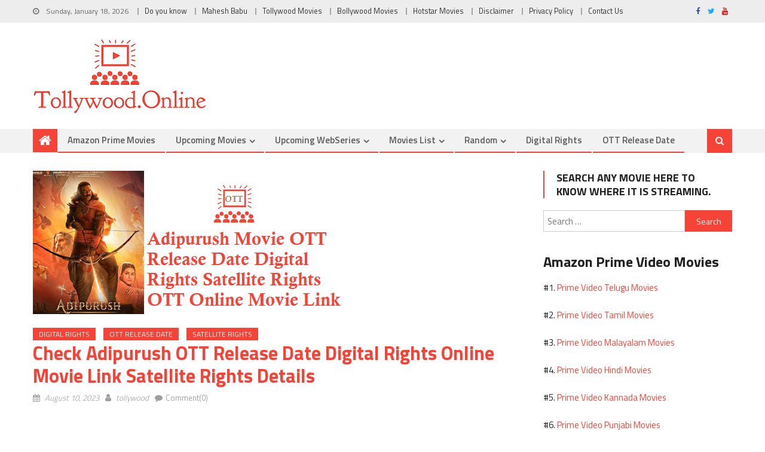

--- FILE ---
content_type: text/html; charset=UTF-8
request_url: https://www.tollywood.online/adipurush-ott-release-date-digital-rights-online-movie-link-details/
body_size: 13037
content:
<!DOCTYPE html>
<html lang="en-US">
<head><style>img.lazy{min-height:1px}</style><link href="https://www.tollywood.online/wp-content/plugins/w3-total-cache/pub/js/lazyload.min.js" as="script">
<meta charset="UTF-8">
<meta name="viewport" content="width=device-width, initial-scale=1">
<meta name="google-site-verification" content="KSxozi_M-nGWaeVyogORIPxqXu6b6SiIUbimlOV6mMs" />
<meta name="msvalidate.01" content="B5189A17ABD3EED167436821B337FC9B" />
<meta name="theme-color" content="#f54337"> 
<link rel="profile" href="https://gmpg.org/xfn/11">
<link rel="pingback" href="https://www.tollywood.online/xmlrpc.php">

<title>Adipurush OTT Release Date Digital Rights Online Movie Link</title>

<!-- The SEO Framework by Sybre Waaijer -->
<meta name="description" content="Prabhas Adipurush Movie OTT Release Date 11th August 2023 Digital Rights by Amazon Prime Video Streaming Date Online Movie Link to watch on OTT Platform." />
<meta property="og:image" content="https://www.tollywood.online/wp-content/uploads/2023/06/adipurush-movie-ott-release-date-digital-rights-satellite-rights-ott-online-movie-link-details.png" />
<meta property="og:image:width" content="518" />
<meta property="og:image:height" content="240" />
<meta property="og:image:alt" content="Adipurush Movie OTT Release Date Digital Rights Satellite Rights OTT Online Movie Link Details" />
<meta property="og:image" content="https://www.tollywood.online/wp-content/uploads/2019/08/watch-on-prime.png" />
<meta property="og:image" content="https://www.tollywood.online/wp-content/uploads/2020/09/watch-on-prime-usa.png" />
<meta property="og:locale" content="en_US" />
<meta property="og:type" content="article" />
<meta property="og:title" content="Adipurush OTT Release Date Digital Rights Online Movie Link" />
<meta property="og:description" content="Prabhas Adipurush Movie OTT Release Date 11th August 2023 Digital Rights by Amazon Prime Video Streaming Date Online Movie Link to watch on OTT Platform." />
<meta property="og:url" content="https://www.tollywood.online/adipurush-ott-release-date-digital-rights-online-movie-link-details/" />
<meta property="og:site_name" content="Tollywood Online" />
<meta property="og:updated_time" content="2023-08-11T06:06+00:00" />
<meta property="article:publisher" content="https://www.facebook.com/TollywoodIsOnline" />
<meta property="article:published_time" content="2023-08-10T11:05+00:00" />
<meta property="article:modified_time" content="2023-08-11T06:06+00:00" />
<meta name="twitter:card" content="summary_large_image" />
<meta name="twitter:title" content="Adipurush OTT Release Date Digital Rights Online Movie Link" />
<meta name="twitter:description" content="Prabhas Adipurush Movie OTT Release Date 11th August 2023 Digital Rights by Amazon Prime Video Streaming Date Online Movie Link to watch on OTT Platform." />
<meta name="twitter:image" content="https://www.tollywood.online/wp-content/uploads/2023/06/adipurush-movie-ott-release-date-digital-rights-satellite-rights-ott-online-movie-link-details.png" />
<meta name="twitter:image:alt" content="Adipurush Movie OTT Release Date Digital Rights Satellite Rights OTT Online Movie Link Details" />
<link rel="canonical" href="https://www.tollywood.online/adipurush-ott-release-date-digital-rights-online-movie-link-details/" />
<script type="application/ld+json">{"@context":"https://schema.org","@type":"BreadcrumbList","itemListElement":[{"@type":"ListItem","position":1,"item":{"@id":"https://www.tollywood.online/","name":"Tollywood Updates | Digital Rights | OTT Movies Updates"}},{"@type":"ListItem","position":2,"item":{"@id":"https://www.tollywood.online/category/ott-release-date/","name":"OTT Release Date"}},{"@type":"ListItem","position":3,"item":{"@id":"https://www.tollywood.online/adipurush-ott-release-date-digital-rights-online-movie-link-details/","name":"Adipurush OTT Release Date Digital Rights Online Movie Link"}}]}</script>
<meta name="google-site-verification" content="KSxozi_M-nGWaeVyogORIPxqXu6b6SiIUbimlOV6mMs" />
<!-- / The SEO Framework by Sybre Waaijer | 10.49ms meta | 0.51ms boot -->

<link rel='dns-prefetch' href='//www.googletagmanager.com' />
<link rel='dns-prefetch' href='//fonts.googleapis.com' />
<link rel='dns-prefetch' href='//pagead2.googlesyndication.com' />
<link rel="alternate" type="application/rss+xml" title="Tollywood Online &raquo; Feed" href="https://www.tollywood.online/feed/" />
<link rel="alternate" type="application/rss+xml" title="Tollywood Online &raquo; Comments Feed" href="https://www.tollywood.online/comments/feed/" />
<link rel="alternate" type="application/rss+xml" title="Tollywood Online &raquo; Check Adipurush OTT Release Date Digital Rights Online Movie Link Satellite Rights Details Comments Feed" href="https://www.tollywood.online/adipurush-ott-release-date-digital-rights-online-movie-link-details/feed/" />
<link rel="stylesheet" href="https://www.tollywood.online/wp-content/cache/minify/b6e0d.css" media="all" />


<link rel='stylesheet' id='editorial-google-font-css'  href='https://fonts.googleapis.com/css?family=Titillium+Web%3A400%2C600%2C700%2C300&#038;subset=latin%2Clatin-ext' type='text/css' media='all' />
<link rel="stylesheet" href="https://www.tollywood.online/wp-content/cache/minify/fc6db.css" media="all" />

<style id='editorial-style-inline-css' type='text/css'>
.category-button.mt-cat-6206 a{background:#f54337}
.category-button.mt-cat-6206 a:hover{background:#c31105}
.block-header.mt-cat-6206{border-left:2px solid #f54337}
.rtl .block-header.mt-cat-6206{border-left:none;border-right:2px solid #f54337}
.archive .page-header.mt-cat-6206{border-left:4px solid #f54337}
.rtl.archive .page-header.mt-cat-6206{border-left:none;border-right:4px solid #f54337}
#site-navigation ul li.mt-cat-6206{border-bottom-color:#f54337}
.category-button.mt-cat-11070 a{background:#f54337}
.category-button.mt-cat-11070 a:hover{background:#c31105}
.block-header.mt-cat-11070{border-left:2px solid #f54337}
.rtl .block-header.mt-cat-11070{border-left:none;border-right:2px solid #f54337}
.archive .page-header.mt-cat-11070{border-left:4px solid #f54337}
.rtl.archive .page-header.mt-cat-11070{border-left:none;border-right:4px solid #f54337}
#site-navigation ul li.mt-cat-11070{border-bottom-color:#f54337}
.category-button.mt-cat-186 a{background:#f54337}
.category-button.mt-cat-186 a:hover{background:#c31105}
.block-header.mt-cat-186{border-left:2px solid #f54337}
.rtl .block-header.mt-cat-186{border-left:none;border-right:2px solid #f54337}
.archive .page-header.mt-cat-186{border-left:4px solid #f54337}
.rtl.archive .page-header.mt-cat-186{border-left:none;border-right:4px solid #f54337}
#site-navigation ul li.mt-cat-186{border-bottom-color:#f54337}
.category-button.mt-cat-767 a{background:#f54337}
.category-button.mt-cat-767 a:hover{background:#c31105}
.block-header.mt-cat-767{border-left:2px solid #f54337}
.rtl .block-header.mt-cat-767{border-left:none;border-right:2px solid #f54337}
.archive .page-header.mt-cat-767{border-left:4px solid #f54337}
.rtl.archive .page-header.mt-cat-767{border-left:none;border-right:4px solid #f54337}
#site-navigation ul li.mt-cat-767{border-bottom-color:#f54337}
.category-button.mt-cat-4762 a{background:#f54337}
.category-button.mt-cat-4762 a:hover{background:#c31105}
.block-header.mt-cat-4762{border-left:2px solid #f54337}
.rtl .block-header.mt-cat-4762{border-left:none;border-right:2px solid #f54337}
.archive .page-header.mt-cat-4762{border-left:4px solid #f54337}
.rtl.archive .page-header.mt-cat-4762{border-left:none;border-right:4px solid #f54337}
#site-navigation ul li.mt-cat-4762{border-bottom-color:#f54337}
.category-button.mt-cat-4708 a{background:#f54337}
.category-button.mt-cat-4708 a:hover{background:#c31105}
.block-header.mt-cat-4708{border-left:2px solid #f54337}
.rtl .block-header.mt-cat-4708{border-left:none;border-right:2px solid #f54337}
.archive .page-header.mt-cat-4708{border-left:4px solid #f54337}
.rtl.archive .page-header.mt-cat-4708{border-left:none;border-right:4px solid #f54337}
#site-navigation ul li.mt-cat-4708{border-bottom-color:#f54337}
.category-button.mt-cat-67 a{background:#f54337}
.category-button.mt-cat-67 a:hover{background:#c31105}
.block-header.mt-cat-67{border-left:2px solid #f54337}
.rtl .block-header.mt-cat-67{border-left:none;border-right:2px solid #f54337}
.archive .page-header.mt-cat-67{border-left:4px solid #f54337}
.rtl.archive .page-header.mt-cat-67{border-left:none;border-right:4px solid #f54337}
#site-navigation ul li.mt-cat-67{border-bottom-color:#f54337}
.category-button.mt-cat-2738 a{background:#f54337}
.category-button.mt-cat-2738 a:hover{background:#c31105}
.block-header.mt-cat-2738{border-left:2px solid #f54337}
.rtl .block-header.mt-cat-2738{border-left:none;border-right:2px solid #f54337}
.archive .page-header.mt-cat-2738{border-left:4px solid #f54337}
.rtl.archive .page-header.mt-cat-2738{border-left:none;border-right:4px solid #f54337}
#site-navigation ul li.mt-cat-2738{border-bottom-color:#f54337}
.category-button.mt-cat-940 a{background:#f54337}
.category-button.mt-cat-940 a:hover{background:#c31105}
.block-header.mt-cat-940{border-left:2px solid #f54337}
.rtl .block-header.mt-cat-940{border-left:none;border-right:2px solid #f54337}
.archive .page-header.mt-cat-940{border-left:4px solid #f54337}
.rtl.archive .page-header.mt-cat-940{border-left:none;border-right:4px solid #f54337}
#site-navigation ul li.mt-cat-940{border-bottom-color:#f54337}
.category-button.mt-cat-5234 a{background:#f54337}
.category-button.mt-cat-5234 a:hover{background:#c31105}
.block-header.mt-cat-5234{border-left:2px solid #f54337}
.rtl .block-header.mt-cat-5234{border-left:none;border-right:2px solid #f54337}
.archive .page-header.mt-cat-5234{border-left:4px solid #f54337}
.rtl.archive .page-header.mt-cat-5234{border-left:none;border-right:4px solid #f54337}
#site-navigation ul li.mt-cat-5234{border-bottom-color:#f54337}
.category-button.mt-cat-5544 a{background:#f54337}
.category-button.mt-cat-5544 a:hover{background:#c31105}
.block-header.mt-cat-5544{border-left:2px solid #f54337}
.rtl .block-header.mt-cat-5544{border-left:none;border-right:2px solid #f54337}
.archive .page-header.mt-cat-5544{border-left:4px solid #f54337}
.rtl.archive .page-header.mt-cat-5544{border-left:none;border-right:4px solid #f54337}
#site-navigation ul li.mt-cat-5544{border-bottom-color:#f54337}
.category-button.mt-cat-90 a{background:#f54337}
.category-button.mt-cat-90 a:hover{background:#c31105}
.block-header.mt-cat-90{border-left:2px solid #f54337}
.rtl .block-header.mt-cat-90{border-left:none;border-right:2px solid #f54337}
.archive .page-header.mt-cat-90{border-left:4px solid #f54337}
.rtl.archive .page-header.mt-cat-90{border-left:none;border-right:4px solid #f54337}
#site-navigation ul li.mt-cat-90{border-bottom-color:#f54337}
.category-button.mt-cat-3272 a{background:#f54337}
.category-button.mt-cat-3272 a:hover{background:#c31105}
.block-header.mt-cat-3272{border-left:2px solid #f54337}
.rtl .block-header.mt-cat-3272{border-left:none;border-right:2px solid #f54337}
.archive .page-header.mt-cat-3272{border-left:4px solid #f54337}
.rtl.archive .page-header.mt-cat-3272{border-left:none;border-right:4px solid #f54337}
#site-navigation ul li.mt-cat-3272{border-bottom-color:#f54337}
.category-button.mt-cat-1214 a{background:#f54337}
.category-button.mt-cat-1214 a:hover{background:#c31105}
.block-header.mt-cat-1214{border-left:2px solid #f54337}
.rtl .block-header.mt-cat-1214{border-left:none;border-right:2px solid #f54337}
.archive .page-header.mt-cat-1214{border-left:4px solid #f54337}
.rtl.archive .page-header.mt-cat-1214{border-left:none;border-right:4px solid #f54337}
#site-navigation ul li.mt-cat-1214{border-bottom-color:#f54337}
.category-button.mt-cat-48 a{background:#f54337}
.category-button.mt-cat-48 a:hover{background:#c31105}
.block-header.mt-cat-48{border-left:2px solid #f54337}
.rtl .block-header.mt-cat-48{border-left:none;border-right:2px solid #f54337}
.archive .page-header.mt-cat-48{border-left:4px solid #f54337}
.rtl.archive .page-header.mt-cat-48{border-left:none;border-right:4px solid #f54337}
#site-navigation ul li.mt-cat-48{border-bottom-color:#f54337}
.category-button.mt-cat-1102 a{background:#f54337}
.category-button.mt-cat-1102 a:hover{background:#c31105}
.block-header.mt-cat-1102{border-left:2px solid #f54337}
.rtl .block-header.mt-cat-1102{border-left:none;border-right:2px solid #f54337}
.archive .page-header.mt-cat-1102{border-left:4px solid #f54337}
.rtl.archive .page-header.mt-cat-1102{border-left:none;border-right:4px solid #f54337}
#site-navigation ul li.mt-cat-1102{border-bottom-color:#f54337}
.category-button.mt-cat-11821 a{background:#f54337}
.category-button.mt-cat-11821 a:hover{background:#c31105}
.block-header.mt-cat-11821{border-left:2px solid #f54337}
.rtl .block-header.mt-cat-11821{border-left:none;border-right:2px solid #f54337}
.archive .page-header.mt-cat-11821{border-left:4px solid #f54337}
.rtl.archive .page-header.mt-cat-11821{border-left:none;border-right:4px solid #f54337}
#site-navigation ul li.mt-cat-11821{border-bottom-color:#f54337}
.category-button.mt-cat-6576 a{background:#f54337}
.category-button.mt-cat-6576 a:hover{background:#c31105}
.block-header.mt-cat-6576{border-left:2px solid #f54337}
.rtl .block-header.mt-cat-6576{border-left:none;border-right:2px solid #f54337}
.archive .page-header.mt-cat-6576{border-left:4px solid #f54337}
.rtl.archive .page-header.mt-cat-6576{border-left:none;border-right:4px solid #f54337}
#site-navigation ul li.mt-cat-6576{border-bottom-color:#f54337}
.category-button.mt-cat-1103 a{background:#f54337}
.category-button.mt-cat-1103 a:hover{background:#c31105}
.block-header.mt-cat-1103{border-left:2px solid #f54337}
.rtl .block-header.mt-cat-1103{border-left:none;border-right:2px solid #f54337}
.archive .page-header.mt-cat-1103{border-left:4px solid #f54337}
.rtl.archive .page-header.mt-cat-1103{border-left:none;border-right:4px solid #f54337}
#site-navigation ul li.mt-cat-1103{border-bottom-color:#f54337}
.category-button.mt-cat-216 a{background:#f54337}
.category-button.mt-cat-216 a:hover{background:#c31105}
.block-header.mt-cat-216{border-left:2px solid #f54337}
.rtl .block-header.mt-cat-216{border-left:none;border-right:2px solid #f54337}
.archive .page-header.mt-cat-216{border-left:4px solid #f54337}
.rtl.archive .page-header.mt-cat-216{border-left:none;border-right:4px solid #f54337}
#site-navigation ul li.mt-cat-216{border-bottom-color:#f54337}
.category-button.mt-cat-874 a{background:#f54337}
.category-button.mt-cat-874 a:hover{background:#c31105}
.block-header.mt-cat-874{border-left:2px solid #f54337}
.rtl .block-header.mt-cat-874{border-left:none;border-right:2px solid #f54337}
.archive .page-header.mt-cat-874{border-left:4px solid #f54337}
.rtl.archive .page-header.mt-cat-874{border-left:none;border-right:4px solid #f54337}
#site-navigation ul li.mt-cat-874{border-bottom-color:#f54337}
.category-button.mt-cat-543 a{background:#f54337}
.category-button.mt-cat-543 a:hover{background:#c31105}
.block-header.mt-cat-543{border-left:2px solid #f54337}
.rtl .block-header.mt-cat-543{border-left:none;border-right:2px solid #f54337}
.archive .page-header.mt-cat-543{border-left:4px solid #f54337}
.rtl.archive .page-header.mt-cat-543{border-left:none;border-right:4px solid #f54337}
#site-navigation ul li.mt-cat-543{border-bottom-color:#f54337}
.category-button.mt-cat-332 a{background:#f54337}
.category-button.mt-cat-332 a:hover{background:#c31105}
.block-header.mt-cat-332{border-left:2px solid #f54337}
.rtl .block-header.mt-cat-332{border-left:none;border-right:2px solid #f54337}
.archive .page-header.mt-cat-332{border-left:4px solid #f54337}
.rtl.archive .page-header.mt-cat-332{border-left:none;border-right:4px solid #f54337}
#site-navigation ul li.mt-cat-332{border-bottom-color:#f54337}
.category-button.mt-cat-202 a{background:#f54337}
.category-button.mt-cat-202 a:hover{background:#c31105}
.block-header.mt-cat-202{border-left:2px solid #f54337}
.rtl .block-header.mt-cat-202{border-left:none;border-right:2px solid #f54337}
.archive .page-header.mt-cat-202{border-left:4px solid #f54337}
.rtl.archive .page-header.mt-cat-202{border-left:none;border-right:4px solid #f54337}
#site-navigation ul li.mt-cat-202{border-bottom-color:#f54337}
.category-button.mt-cat-26 a{background:#f54337}
.category-button.mt-cat-26 a:hover{background:#c31105}
.block-header.mt-cat-26{border-left:2px solid #f54337}
.rtl .block-header.mt-cat-26{border-left:none;border-right:2px solid #f54337}
.archive .page-header.mt-cat-26{border-left:4px solid #f54337}
.rtl.archive .page-header.mt-cat-26{border-left:none;border-right:4px solid #f54337}
#site-navigation ul li.mt-cat-26{border-bottom-color:#f54337}
.category-button.mt-cat-918 a{background:#f54337}
.category-button.mt-cat-918 a:hover{background:#c31105}
.block-header.mt-cat-918{border-left:2px solid #f54337}
.rtl .block-header.mt-cat-918{border-left:none;border-right:2px solid #f54337}
.archive .page-header.mt-cat-918{border-left:4px solid #f54337}
.rtl.archive .page-header.mt-cat-918{border-left:none;border-right:4px solid #f54337}
#site-navigation ul li.mt-cat-918{border-bottom-color:#f54337}
.category-button.mt-cat-919 a{background:#f54337}
.category-button.mt-cat-919 a:hover{background:#c31105}
.block-header.mt-cat-919{border-left:2px solid #f54337}
.rtl .block-header.mt-cat-919{border-left:none;border-right:2px solid #f54337}
.archive .page-header.mt-cat-919{border-left:4px solid #f54337}
.rtl.archive .page-header.mt-cat-919{border-left:none;border-right:4px solid #f54337}
#site-navigation ul li.mt-cat-919{border-bottom-color:#f54337}
.category-button.mt-cat-375 a{background:#f54337}
.category-button.mt-cat-375 a:hover{background:#c31105}
.block-header.mt-cat-375{border-left:2px solid #f54337}
.rtl .block-header.mt-cat-375{border-left:none;border-right:2px solid #f54337}
.archive .page-header.mt-cat-375{border-left:4px solid #f54337}
.rtl.archive .page-header.mt-cat-375{border-left:none;border-right:4px solid #f54337}
#site-navigation ul li.mt-cat-375{border-bottom-color:#f54337}
.category-button.mt-cat-25 a{background:#f54337}
.category-button.mt-cat-25 a:hover{background:#c31105}
.block-header.mt-cat-25{border-left:2px solid #f54337}
.rtl .block-header.mt-cat-25{border-left:none;border-right:2px solid #f54337}
.archive .page-header.mt-cat-25{border-left:4px solid #f54337}
.rtl.archive .page-header.mt-cat-25{border-left:none;border-right:4px solid #f54337}
#site-navigation ul li.mt-cat-25{border-bottom-color:#f54337}
.category-button.mt-cat-5924 a{background:#f54337}
.category-button.mt-cat-5924 a:hover{background:#c31105}
.block-header.mt-cat-5924{border-left:2px solid #f54337}
.rtl .block-header.mt-cat-5924{border-left:none;border-right:2px solid #f54337}
.archive .page-header.mt-cat-5924{border-left:4px solid #f54337}
.rtl.archive .page-header.mt-cat-5924{border-left:none;border-right:4px solid #f54337}
#site-navigation ul li.mt-cat-5924{border-bottom-color:#f54337}
.category-button.mt-cat-718 a{background:#f54337}
.category-button.mt-cat-718 a:hover{background:#c31105}
.block-header.mt-cat-718{border-left:2px solid #f54337}
.rtl .block-header.mt-cat-718{border-left:none;border-right:2px solid #f54337}
.archive .page-header.mt-cat-718{border-left:4px solid #f54337}
.rtl.archive .page-header.mt-cat-718{border-left:none;border-right:4px solid #f54337}
#site-navigation ul li.mt-cat-718{border-bottom-color:#f54337}
.category-button.mt-cat-3131 a{background:#f54337}
.category-button.mt-cat-3131 a:hover{background:#c31105}
.block-header.mt-cat-3131{border-left:2px solid #f54337}
.rtl .block-header.mt-cat-3131{border-left:none;border-right:2px solid #f54337}
.archive .page-header.mt-cat-3131{border-left:4px solid #f54337}
.rtl.archive .page-header.mt-cat-3131{border-left:none;border-right:4px solid #f54337}
#site-navigation ul li.mt-cat-3131{border-bottom-color:#f54337}
.category-button.mt-cat-251 a{background:#f54337}
.category-button.mt-cat-251 a:hover{background:#c31105}
.block-header.mt-cat-251{border-left:2px solid #f54337}
.rtl .block-header.mt-cat-251{border-left:none;border-right:2px solid #f54337}
.archive .page-header.mt-cat-251{border-left:4px solid #f54337}
.rtl.archive .page-header.mt-cat-251{border-left:none;border-right:4px solid #f54337}
#site-navigation ul li.mt-cat-251{border-bottom-color:#f54337}
.category-button.mt-cat-5350 a{background:#f54337}
.category-button.mt-cat-5350 a:hover{background:#c31105}
.block-header.mt-cat-5350{border-left:2px solid #f54337}
.rtl .block-header.mt-cat-5350{border-left:none;border-right:2px solid #f54337}
.archive .page-header.mt-cat-5350{border-left:4px solid #f54337}
.rtl.archive .page-header.mt-cat-5350{border-left:none;border-right:4px solid #f54337}
#site-navigation ul li.mt-cat-5350{border-bottom-color:#f54337}
.category-button.mt-cat-1014 a{background:#f54337}
.category-button.mt-cat-1014 a:hover{background:#c31105}
.block-header.mt-cat-1014{border-left:2px solid #f54337}
.rtl .block-header.mt-cat-1014{border-left:none;border-right:2px solid #f54337}
.archive .page-header.mt-cat-1014{border-left:4px solid #f54337}
.rtl.archive .page-header.mt-cat-1014{border-left:none;border-right:4px solid #f54337}
#site-navigation ul li.mt-cat-1014{border-bottom-color:#f54337}
.category-button.mt-cat-1239 a{background:#f54337}
.category-button.mt-cat-1239 a:hover{background:#c31105}
.block-header.mt-cat-1239{border-left:2px solid #f54337}
.rtl .block-header.mt-cat-1239{border-left:none;border-right:2px solid #f54337}
.archive .page-header.mt-cat-1239{border-left:4px solid #f54337}
.rtl.archive .page-header.mt-cat-1239{border-left:none;border-right:4px solid #f54337}
#site-navigation ul li.mt-cat-1239{border-bottom-color:#f54337}
.category-button.mt-cat-920 a{background:#f54337}
.category-button.mt-cat-920 a:hover{background:#c31105}
.block-header.mt-cat-920{border-left:2px solid #f54337}
.rtl .block-header.mt-cat-920{border-left:none;border-right:2px solid #f54337}
.archive .page-header.mt-cat-920{border-left:4px solid #f54337}
.rtl.archive .page-header.mt-cat-920{border-left:none;border-right:4px solid #f54337}
#site-navigation ul li.mt-cat-920{border-bottom-color:#f54337}
.category-button.mt-cat-850 a{background:#f54337}
.category-button.mt-cat-850 a:hover{background:#c31105}
.block-header.mt-cat-850{border-left:2px solid #f54337}
.rtl .block-header.mt-cat-850{border-left:none;border-right:2px solid #f54337}
.archive .page-header.mt-cat-850{border-left:4px solid #f54337}
.rtl.archive .page-header.mt-cat-850{border-left:none;border-right:4px solid #f54337}
#site-navigation ul li.mt-cat-850{border-bottom-color:#f54337}
.category-button.mt-cat-4840 a{background:#f54337}
.category-button.mt-cat-4840 a:hover{background:#c31105}
.block-header.mt-cat-4840{border-left:2px solid #f54337}
.rtl .block-header.mt-cat-4840{border-left:none;border-right:2px solid #f54337}
.archive .page-header.mt-cat-4840{border-left:4px solid #f54337}
.rtl.archive .page-header.mt-cat-4840{border-left:none;border-right:4px solid #f54337}
#site-navigation ul li.mt-cat-4840{border-bottom-color:#f54337}
.category-button.mt-cat-11071 a{background:#f54337}
.category-button.mt-cat-11071 a:hover{background:#c31105}
.block-header.mt-cat-11071{border-left:2px solid #f54337}
.rtl .block-header.mt-cat-11071{border-left:none;border-right:2px solid #f54337}
.archive .page-header.mt-cat-11071{border-left:4px solid #f54337}
.rtl.archive .page-header.mt-cat-11071{border-left:none;border-right:4px solid #f54337}
#site-navigation ul li.mt-cat-11071{border-bottom-color:#f54337}
.category-button.mt-cat-11146 a{background:#f54337}
.category-button.mt-cat-11146 a:hover{background:#c31105}
.block-header.mt-cat-11146{border-left:2px solid #f54337}
.rtl .block-header.mt-cat-11146{border-left:none;border-right:2px solid #f54337}
.archive .page-header.mt-cat-11146{border-left:4px solid #f54337}
.rtl.archive .page-header.mt-cat-11146{border-left:none;border-right:4px solid #f54337}
#site-navigation ul li.mt-cat-11146{border-bottom-color:#f54337}
.category-button.mt-cat-542 a{background:#f54337}
.category-button.mt-cat-542 a:hover{background:#c31105}
.block-header.mt-cat-542{border-left:2px solid #f54337}
.rtl .block-header.mt-cat-542{border-left:none;border-right:2px solid #f54337}
.archive .page-header.mt-cat-542{border-left:4px solid #f54337}
.rtl.archive .page-header.mt-cat-542{border-left:none;border-right:4px solid #f54337}
#site-navigation ul li.mt-cat-542{border-bottom-color:#f54337}
.category-button.mt-cat-1213 a{background:#f54337}
.category-button.mt-cat-1213 a:hover{background:#c31105}
.block-header.mt-cat-1213{border-left:2px solid #f54337}
.rtl .block-header.mt-cat-1213{border-left:none;border-right:2px solid #f54337}
.archive .page-header.mt-cat-1213{border-left:4px solid #f54337}
.rtl.archive .page-header.mt-cat-1213{border-left:none;border-right:4px solid #f54337}
#site-navigation ul li.mt-cat-1213{border-bottom-color:#f54337}
.category-button.mt-cat-1726 a{background:#f54337}
.category-button.mt-cat-1726 a:hover{background:#c31105}
.block-header.mt-cat-1726{border-left:2px solid #f54337}
.rtl .block-header.mt-cat-1726{border-left:none;border-right:2px solid #f54337}
.archive .page-header.mt-cat-1726{border-left:4px solid #f54337}
.rtl.archive .page-header.mt-cat-1726{border-left:none;border-right:4px solid #f54337}
#site-navigation ul li.mt-cat-1726{border-bottom-color:#f54337}
.category-button.mt-cat-719 a{background:#f54337}
.category-button.mt-cat-719 a:hover{background:#c31105}
.block-header.mt-cat-719{border-left:2px solid #f54337}
.rtl .block-header.mt-cat-719{border-left:none;border-right:2px solid #f54337}
.archive .page-header.mt-cat-719{border-left:4px solid #f54337}
.rtl.archive .page-header.mt-cat-719{border-left:none;border-right:4px solid #f54337}
#site-navigation ul li.mt-cat-719{border-bottom-color:#f54337}
.category-button.mt-cat-467 a{background:#f54337}
.category-button.mt-cat-467 a:hover{background:#c31105}
.block-header.mt-cat-467{border-left:2px solid #f54337}
.rtl .block-header.mt-cat-467{border-left:none;border-right:2px solid #f54337}
.archive .page-header.mt-cat-467{border-left:4px solid #f54337}
.rtl.archive .page-header.mt-cat-467{border-left:none;border-right:4px solid #f54337}
#site-navigation ul li.mt-cat-467{border-bottom-color:#f54337}
.category-button.mt-cat-3271 a{background:#f54337}
.category-button.mt-cat-3271 a:hover{background:#c31105}
.block-header.mt-cat-3271{border-left:2px solid #f54337}
.rtl .block-header.mt-cat-3271{border-left:none;border-right:2px solid #f54337}
.archive .page-header.mt-cat-3271{border-left:4px solid #f54337}
.rtl.archive .page-header.mt-cat-3271{border-left:none;border-right:4px solid #f54337}
#site-navigation ul li.mt-cat-3271{border-bottom-color:#f54337}
.category-button.mt-cat-544 a{background:#f54337}
.category-button.mt-cat-544 a:hover{background:#c31105}
.block-header.mt-cat-544{border-left:2px solid #f54337}
.rtl .block-header.mt-cat-544{border-left:none;border-right:2px solid #f54337}
.archive .page-header.mt-cat-544{border-left:4px solid #f54337}
.rtl.archive .page-header.mt-cat-544{border-left:none;border-right:4px solid #f54337}
#site-navigation ul li.mt-cat-544{border-bottom-color:#f54337}
.category-button.mt-cat-47 a{background:#f54337}
.category-button.mt-cat-47 a:hover{background:#c31105}
.block-header.mt-cat-47{border-left:2px solid #f54337}
.rtl .block-header.mt-cat-47{border-left:none;border-right:2px solid #f54337}
.archive .page-header.mt-cat-47{border-left:4px solid #f54337}
.rtl.archive .page-header.mt-cat-47{border-left:none;border-right:4px solid #f54337}
#site-navigation ul li.mt-cat-47{border-bottom-color:#f54337}
.category-button.mt-cat-1 a{background:#f54337}
.category-button.mt-cat-1 a:hover{background:#c31105}
.block-header.mt-cat-1{border-left:2px solid #f54337}
.rtl .block-header.mt-cat-1{border-left:none;border-right:2px solid #f54337}
.archive .page-header.mt-cat-1{border-left:4px solid #f54337}
.rtl.archive .page-header.mt-cat-1{border-left:none;border-right:4px solid #f54337}
#site-navigation ul li.mt-cat-1{border-bottom-color:#f54337}
.category-button.mt-cat-4 a{background:#f54337}
.category-button.mt-cat-4 a:hover{background:#c31105}
.block-header.mt-cat-4{border-left:2px solid #f54337}
.rtl .block-header.mt-cat-4{border-left:none;border-right:2px solid #f54337}
.archive .page-header.mt-cat-4{border-left:4px solid #f54337}
.rtl.archive .page-header.mt-cat-4{border-left:none;border-right:4px solid #f54337}
#site-navigation ul li.mt-cat-4{border-bottom-color:#f54337}
.category-button.mt-cat-3132 a{background:#f54337}
.category-button.mt-cat-3132 a:hover{background:#c31105}
.block-header.mt-cat-3132{border-left:2px solid #f54337}
.rtl .block-header.mt-cat-3132{border-left:none;border-right:2px solid #f54337}
.archive .page-header.mt-cat-3132{border-left:4px solid #f54337}
.rtl.archive .page-header.mt-cat-3132{border-left:none;border-right:4px solid #f54337}
#site-navigation ul li.mt-cat-3132{border-bottom-color:#f54337}
.category-button.mt-cat-1156 a{background:#f54337}
.category-button.mt-cat-1156 a:hover{background:#c31105}
.block-header.mt-cat-1156{border-left:2px solid #f54337}
.rtl .block-header.mt-cat-1156{border-left:none;border-right:2px solid #f54337}
.archive .page-header.mt-cat-1156{border-left:4px solid #f54337}
.rtl.archive .page-header.mt-cat-1156{border-left:none;border-right:4px solid #f54337}
#site-navigation ul li.mt-cat-1156{border-bottom-color:#f54337}
.category-button.mt-cat-2737 a{background:#f54337}
.category-button.mt-cat-2737 a:hover{background:#c31105}
.block-header.mt-cat-2737{border-left:2px solid #f54337}
.rtl .block-header.mt-cat-2737{border-left:none;border-right:2px solid #f54337}
.archive .page-header.mt-cat-2737{border-left:4px solid #f54337}
.rtl.archive .page-header.mt-cat-2737{border-left:none;border-right:4px solid #f54337}
#site-navigation ul li.mt-cat-2737{border-bottom-color:#f54337}
.category-button.mt-cat-796 a{background:#f54337}
.category-button.mt-cat-796 a:hover{background:#c31105}
.block-header.mt-cat-796{border-left:2px solid #f54337}
.rtl .block-header.mt-cat-796{border-left:none;border-right:2px solid #f54337}
.archive .page-header.mt-cat-796{border-left:4px solid #f54337}
.rtl.archive .page-header.mt-cat-796{border-left:none;border-right:4px solid #f54337}
#site-navigation ul li.mt-cat-796{border-bottom-color:#f54337}
.navigation .nav-links a,.bttn,button,input[type='button'],input[type='reset'],input[type='submit'],.navigation .nav-links a:hover,.bttn:hover,button,input[type='button']:hover,input[type='reset']:hover,input[type='submit']:hover,.edit-link .post-edit-link ,.reply .comment-reply-link,.home-icon,.search-main,.header-search-wrapper .search-form-main .search-submit,.mt-slider-section .bx-controls a:hover,.widget_search .search-submit,.error404 .page-title,.archive.archive-classic .entry-title a:after,#mt-scrollup,.widget_tag_cloud .tagcloud a:hover,.sub-toggle,#site-navigation ul > li:hover > .sub-toggle,#site-navigation ul > li.current-menu-item .sub-toggle,#site-navigation ul > li.current-menu-ancestor .sub-toggle{background:#f54337}
.navigation .nav-links a,.bttn,button,input[type='button'],input[type='reset'],input[type='submit'],.widget_search .search-submit,.widget_tag_cloud .tagcloud a:hover{border-color:#f54337}
.comment-list .comment-body ,.header-search-wrapper .search-form-main{border-top-color:#f54337}
#site-navigation ul li,.header-search-wrapper .search-form-main:before{border-bottom-color:#f54337}
.archive .page-header,.block-header,.widget .widget-title-wrapper,.related-articles-wrapper .widget-title-wrapper{border-left-color:#f54337}
a,a:hover,a:focus,a:active,.entry-footer a:hover,.comment-author .fn .url:hover,#cancel-comment-reply-link,#cancel-comment-reply-link:before,.logged-in-as a,.top-menu ul li a:hover,#footer-navigation ul li a:hover,#site-navigation ul li a:hover,#site-navigation ul li.current-menu-item a,.mt-slider-section .slide-title a:hover,.featured-post-wrapper .featured-title a:hover,.editorial_block_grid .post-title a:hover,.slider-meta-wrapper span:hover,.slider-meta-wrapper a:hover,.featured-meta-wrapper span:hover,.featured-meta-wrapper a:hover,.post-meta-wrapper > span:hover,.post-meta-wrapper span > a:hover ,.grid-posts-block .post-title a:hover,.list-posts-block .single-post-wrapper .post-content-wrapper .post-title a:hover,.column-posts-block .single-post-wrapper.secondary-post .post-content-wrapper .post-title a:hover,.widget a:hover,.widget a:hover::before,.widget li:hover::before,.entry-title a:hover,.entry-meta span a:hover,.post-readmore a:hover,.archive-classic .entry-title a:hover,.archive-columns .entry-title a:hover,.related-posts-wrapper .post-title a:hover,.block-header .block-title a:hover,.widget .widget-title a:hover,.related-articles-wrapper .related-title a:hover{color:#f54337}
</style>
<link rel="stylesheet" href="https://www.tollywood.online/wp-content/cache/minify/4d6df.css" media="all" />


<style id='yarpp-thumbnails-inline-css' type='text/css'>
.yarpp-thumbnails-horizontal .yarpp-thumbnail {width: 130px;height: 170px;margin: 5px;margin-left: 0px;}.yarpp-thumbnail > img, .yarpp-thumbnail-default {width: 120px;height: 120px;margin: 5px;}.yarpp-thumbnails-horizontal .yarpp-thumbnail-title {margin: 7px;margin-top: 0px;width: 120px;}.yarpp-thumbnail-default > img {min-height: 120px;min-width: 120px;}
</style>
<script  src="https://www.tollywood.online/wp-content/cache/minify/818c0.js"></script>



<!-- Google tag (gtag.js) snippet added by Site Kit -->

<!-- Google Analytics snippet added by Site Kit -->
<script type='text/javascript' src='https://www.googletagmanager.com/gtag/js?id=GT-TQD6MWD' id='google_gtagjs-js' async></script>
<script type='text/javascript' id='google_gtagjs-js-after'>
window.dataLayer = window.dataLayer || [];function gtag(){dataLayer.push(arguments);}
gtag("set","linker",{"domains":["www.tollywood.online"]});
gtag("js", new Date());
gtag("set", "developer_id.dZTNiMT", true);
gtag("config", "GT-TQD6MWD");
</script>

<!-- End Google tag (gtag.js) snippet added by Site Kit -->
<link rel="https://api.w.org/" href="https://www.tollywood.online/wp-json/" /><link rel="alternate" type="application/json" href="https://www.tollywood.online/wp-json/wp/v2/posts/9128" /><link rel="EditURI" type="application/rsd+xml" title="RSD" href="https://www.tollywood.online/xmlrpc.php?rsd" />
<link rel="wlwmanifest" type="application/wlwmanifest+xml" href="https://www.tollywood.online/wp-includes/wlwmanifest.xml" /> 
<link rel="alternate" type="application/json+oembed" href="https://www.tollywood.online/wp-json/oembed/1.0/embed?url=https%3A%2F%2Fwww.tollywood.online%2Fadipurush-ott-release-date-digital-rights-online-movie-link-details%2F" />
<link rel="alternate" type="text/xml+oembed" href="https://www.tollywood.online/wp-json/oembed/1.0/embed?url=https%3A%2F%2Fwww.tollywood.online%2Fadipurush-ott-release-date-digital-rights-online-movie-link-details%2F&#038;format=xml" />
<meta name="generator" content="Site Kit by Google 1.124.0" />
<!-- Google AdSense meta tags added by Site Kit -->
<meta name="google-adsense-platform-account" content="ca-host-pub-2644536267352236">
<meta name="google-adsense-platform-domain" content="sitekit.withgoogle.com">
<!-- End Google AdSense meta tags added by Site Kit -->
	<style type="text/css">
			.site-title,
		.site-description {
			position: absolute;
			clip: rect(1px, 1px, 1px, 1px);
		}
		</style>
	
<!-- Google AdSense snippet added by Site Kit -->
<script async="async" src="https://pagead2.googlesyndication.com/pagead/js/adsbygoogle.js?client=ca-pub-6723279805511353&amp;host=ca-host-pub-2644536267352236" crossorigin="anonymous" type="text/javascript"></script>

<!-- End Google AdSense snippet added by Site Kit -->
<link rel="icon" href="https://www.tollywood.online/wp-content/uploads/2019/08/icon.png" sizes="32x32" />
<link rel="icon" href="https://www.tollywood.online/wp-content/uploads/2019/08/icon.png" sizes="192x192" />
<link rel="apple-touch-icon" href="https://www.tollywood.online/wp-content/uploads/2019/08/icon.png" />
<meta name="msapplication-TileImage" content="https://www.tollywood.online/wp-content/uploads/2019/08/icon.png" />
		<style type="text/css" id="wp-custom-css">
			ins.adsbygoogle { background: transparent !important; }		</style>
			
<!-- Global site tag (gtag.js) - Google Analytics -->
<script async src="https://www.googletagmanager.com/gtag/js?id=UA-146148427-1"></script>
<script>
  window.dataLayer = window.dataLayer || [];
  function gtag(){dataLayer.push(arguments);}
  gtag('js', new Date());

  gtag('config', 'UA-146148427-1');
</script>
	
<script async src="https://fundingchoicesmessages.google.com/i/pub-6723279805511353?ers=1" nonce="cBTGZ6RBZIE-HX3OPeGUcw"></script><script nonce="cBTGZ6RBZIE-HX3OPeGUcw">(function() {function signalGooglefcPresent() {if (!window.frames['googlefcPresent']) {if (document.body) {const iframe = document.createElement('iframe'); iframe.style = 'width: 0; height: 0; border: none; z-index: -1000; left: -1000px; top: -1000px;'; iframe.style.display = 'none'; iframe.name = 'googlefcPresent'; document.body.appendChild(iframe);} else {setTimeout(signalGooglefcPresent, 0);}}}signalGooglefcPresent();})();</script>	
	
	<script charset="UTF-8" src="//web.webpushs.com/js/push/4830a985b0c1b01c0fcd8f66a6597c04_1.js" async></script>
	
</head>

<body data-rsssl=1 class="post-template-default single single-post postid-9128 single-format-standard wp-custom-logo fullwidth_layout right-sidebar">
<div id="page" class="site">
		<header id="masthead" class="site-header" role="banner">
		
			<div class="top-header-section">
				<div class="mt-container">
					<div class="top-left-header">
									<div class="date-section">
				Sunday, January 18, 2026			</div>
						<nav id="top-header-navigation" class="top-navigation" role="navigation">
							<div class="top-menu"><ul><li id="menu-item-189" class="menu-item menu-item-type-taxonomy menu-item-object-category menu-item-189 mt-cat-48"><a href="https://www.tollywood.online/category/do-you-know/">Do you know</a></li>
<li id="menu-item-187" class="menu-item menu-item-type-taxonomy menu-item-object-category menu-item-187 mt-cat-26"><a href="https://www.tollywood.online/category/mahesh-babu/">Mahesh Babu</a></li>
<li id="menu-item-188" class="menu-item menu-item-type-taxonomy menu-item-object-category menu-item-188 mt-cat-47"><a href="https://www.tollywood.online/category/tollywood-movies/">Tollywood Movies</a></li>
<li id="menu-item-190" class="menu-item menu-item-type-taxonomy menu-item-object-category menu-item-190 mt-cat-90"><a href="https://www.tollywood.online/category/bollywood-movies/">Bollywood Movies</a></li>
<li id="menu-item-191" class="menu-item menu-item-type-taxonomy menu-item-object-category menu-item-191 mt-cat-216"><a href="https://www.tollywood.online/category/hotstar-movies/">Hotstar Movies</a></li>
<li id="menu-item-23" class="menu-item menu-item-type-post_type menu-item-object-page menu-item-23"><a href="https://www.tollywood.online/disclaimer/">Disclaimer</a></li>
<li id="menu-item-25" class="menu-item menu-item-type-post_type menu-item-object-page menu-item-25"><a href="https://www.tollywood.online/privacy-policy/">Privacy Policy</a></li>
<li id="menu-item-24" class="menu-item menu-item-type-post_type menu-item-object-page menu-item-24"><a href="https://www.tollywood.online/contact-us/">Contact Us</a></li>
</ul></div>						</nav>
					</div>
								<div class="top-social-wrapper">
				<span class="social-link"><a href="https://www.facebook.com/TollywoodIsOnline/" target="_blank"><i class="fa fa-facebook"></i></a></span><span class="social-link"><a href="https://twitter.com/tolly_online" target="_blank"><i class="fa fa-twitter"></i></a></span><span class="social-link"><a href="https://www.youtube.com/channel/UCa8BBveKF7hN4FEa7h5EpFQ" target="_blank"><i class="fa fa-youtube"></i></a></span>			</div><!-- .top-social-wrapper -->
					</div> <!-- mt-container end -->
			</div><!-- .top-header-section -->

			<div class="logo-ads-wrapper clearfix">
				<div class="mt-container">
					<div class="site-branding">
						<a href="https://www.tollywood.online/" class="custom-logo-link" rel="home"><img width="293" height="129" src="data:image/svg+xml,%3Csvg%20xmlns='http://www.w3.org/2000/svg'%20viewBox='0%200%20293%20129'%3E%3C/svg%3E" data-src="https://www.tollywood.online/wp-content/uploads/2019/08/cropped-logo-6.png" class="custom-logo lazy" alt="Tollywood Online" /></a>											</div><!-- .site-branding -->
					<div class="header-ads-wrapper">
											</div><!-- .header-ads-wrapper -->
				</div>
			</div><!-- .logo-ads-wrapper -->

			<div id="mt-menu-wrap" class="bottom-header-wrapper clearfix">
				<div class="mt-container">
					<div class="home-icon"> <a href="https://www.tollywood.online/" rel="home"> <i class="fa fa-home"> </i> </a> </div>
					<a href="javascript:void(0)" class="menu-toggle"> <i class="fa fa-navicon"> </i> </a>
					<nav id="site-navigation" class="main-navigation" role="navigation">
						<div class="menu"><ul><li id="menu-item-94" class="menu-item menu-item-type-taxonomy menu-item-object-category menu-item-94 mt-cat-67"><a href="https://www.tollywood.online/category/amazon-prime-movies/">Amazon Prime Movies</a></li>
<li id="menu-item-55" class="menu-item menu-item-type-taxonomy menu-item-object-category menu-item-has-children menu-item-55 mt-cat-4"><a href="https://www.tollywood.online/category/upcoming-movies-list/">Upcoming Movies</a>
<ul class="sub-menu">
	<li id="menu-item-758" class="menu-item menu-item-type-taxonomy menu-item-object-category menu-item-758 mt-cat-767"><a href="https://www.tollywood.online/category/aha-movies/">Aha Movies</a></li>
	<li id="menu-item-759" class="menu-item menu-item-type-taxonomy menu-item-object-category menu-item-759 mt-cat-216"><a href="https://www.tollywood.online/category/hotstar-movies/">Hotstar Movies</a></li>
	<li id="menu-item-760" class="menu-item menu-item-type-taxonomy menu-item-object-category menu-item-760 mt-cat-874"><a href="https://www.tollywood.online/category/jiocinema-movies/">JioCinema Movies</a></li>
	<li id="menu-item-5003" class="menu-item menu-item-type-taxonomy menu-item-object-category menu-item-5003 mt-cat-5924"><a href="https://www.tollywood.online/category/mx-player/">MX Player</a></li>
	<li id="menu-item-761" class="menu-item menu-item-type-taxonomy menu-item-object-category menu-item-761 mt-cat-718"><a href="https://www.tollywood.online/category/netflix-movies/">Netflix Movies</a></li>
	<li id="menu-item-5004" class="menu-item menu-item-type-custom menu-item-object-custom menu-item-5004"><a href="https://www.tollywood.online/list-of-upcoming-movies-web-series-on-sonyliv/">SonyLiv Movies</a></li>
	<li id="menu-item-762" class="menu-item menu-item-type-taxonomy menu-item-object-category menu-item-762 mt-cat-719"><a href="https://www.tollywood.online/category/sun-nxt-movies/">Sun NXT Movies</a></li>
	<li id="menu-item-763" class="menu-item menu-item-type-taxonomy menu-item-object-category menu-item-763 mt-cat-796"><a href="https://www.tollywood.online/category/zee5-movies/">Zee5 Movies</a></li>
</ul>
</li>
<li id="menu-item-2997" class="menu-item menu-item-type-taxonomy menu-item-object-category menu-item-has-children menu-item-2997 mt-cat-3132"><a href="https://www.tollywood.online/category/upcoming-web-series-list/">Upcoming WebSeries</a>
<ul class="sub-menu">
	<li id="menu-item-2998" class="menu-item menu-item-type-taxonomy menu-item-object-category menu-item-2998 mt-cat-2738"><a href="https://www.tollywood.online/category/amazon-prime-web-series/">Amazon Prime Web Series</a></li>
	<li id="menu-item-2999" class="menu-item menu-item-type-taxonomy menu-item-object-category menu-item-2999 mt-cat-3131"><a href="https://www.tollywood.online/category/netflix-web-series/">Netflix Web Series</a></li>
</ul>
</li>
<li id="menu-item-6678" class="menu-item menu-item-type-custom menu-item-object-custom menu-item-has-children menu-item-6678"><a href="#">Movies List</a>
<ul class="sub-menu">
	<li id="menu-item-6679" class="menu-item menu-item-type-taxonomy menu-item-object-category menu-item-6679 mt-cat-6206"><a href="https://www.tollywood.online/category/actor-movies-list/">Actor Movies List</a></li>
	<li id="menu-item-6680" class="menu-item menu-item-type-taxonomy menu-item-object-category menu-item-6680 mt-cat-11070"><a href="https://www.tollywood.online/category/actress-movies-list/">Actress Movies List</a></li>
</ul>
</li>
<li id="menu-item-29" class="menu-item menu-item-type-custom menu-item-object-custom menu-item-has-children menu-item-29"><a href="https://www.tollywood.online/random-dialogues">Random</a>
<ul class="sub-menu">
	<li id="menu-item-770" class="menu-item menu-item-type-custom menu-item-object-custom menu-item-770"><a href="https://www.tollywood.online/random-movies/">Random Movies</a></li>
	<li id="menu-item-771" class="menu-item menu-item-type-custom menu-item-object-custom menu-item-771"><a href="https://www.tollywood.online/random-dialogues/">Random Dialogues</a></li>
	<li id="menu-item-772" class="menu-item menu-item-type-custom menu-item-object-custom menu-item-772"><a href="https://www.tollywood.online/random-songs/index.php">Random Songs</a></li>
</ul>
</li>
<li id="menu-item-2056" class="menu-item menu-item-type-taxonomy menu-item-object-category current-post-ancestor current-menu-parent current-post-parent menu-item-2056 mt-cat-1214"><a href="https://www.tollywood.online/category/digital-rights/">Digital Rights</a></li>
<li id="menu-item-6036" class="menu-item menu-item-type-custom menu-item-object-custom menu-item-6036"><a href="https://www.tollywood.online/category/ott-release-date/">OTT Release Date</a></li>
</ul></div>					</nav><!-- #site-navigation -->
					<div class="header-search-wrapper">
		                <span class="search-main"><i class="fa fa-search"></i></span>
		                <div class="search-form-main clearfix">
			                <form role="search" method="get" class="search-form" action="https://www.tollywood.online/">
				<label>
					<span class="screen-reader-text">Search for:</span>
					<input type="search" class="search-field" placeholder="Search &hellip;" value="" name="s" />
				</label>
				<input type="submit" class="search-submit" value="Search" />
			</form>			            </div>
					</div><!-- .header-search-wrapper -->
				</div><!-- .mt-container -->
			</div><!-- #mt-menu-wrap -->

						
	</header><!-- #masthead -->
	
	
	<div id="content" class="site-content">
		<div class="mt-container">

	<div id="primary" class="content-area">
		<main id="main" class="site-main" role="main">

		
<article id="post-9128" class="post-9128 post type-post status-publish format-standard has-post-thumbnail hentry category-digital-rights category-ott-release-date category-satellite-rights tag-adipurush-digital-rights tag-adipurush-meaning tag-adipurush-online-movie tag-adipurush-online-movie-link tag-adipurush-ott tag-adipurush-ott-movie tag-adipurush-ott-release-date tag-adipurush-ott-streaming-date tag-adipurush-streaming-rights">
			<div class="single-post-image">
			<figure><img width="518" height="240" src="data:image/svg+xml,%3Csvg%20xmlns='http://www.w3.org/2000/svg'%20viewBox='0%200%20518%20240'%3E%3C/svg%3E" data-src="https://www.tollywood.online/wp-content/uploads/2023/06/adipurush-movie-ott-release-date-digital-rights-satellite-rights-ott-online-movie-link-details.png" class="attachment-editorial-single-large size-editorial-single-large wp-post-image lazy" alt="Adipurush Movie OTT Release Date Digital Rights Satellite Rights OTT Online Movie Link Details" data-srcset="https://www.tollywood.online/wp-content/uploads/2023/06/adipurush-movie-ott-release-date-digital-rights-satellite-rights-ott-online-movie-link-details.png 518w, https://www.tollywood.online/wp-content/uploads/2023/06/adipurush-movie-ott-release-date-digital-rights-satellite-rights-ott-online-movie-link-details-300x139.png 300w" data-sizes="(max-width: 518px) 100vw, 518px" /></figure>
		</div><!-- .single-post-image -->
		<header class="entry-header">
				<div class="post-cat-list">
							<span class="category-button mt-cat-1214"><a href="https://www.tollywood.online/category/digital-rights/">Digital Rights</a></span>
							<span class="category-button mt-cat-5350"><a href="https://www.tollywood.online/category/ott-release-date/">OTT Release Date</a></span>
							<span class="category-button mt-cat-1213"><a href="https://www.tollywood.online/category/satellite-rights/">Satellite Rights</a></span>
					</div>
		<h1 class="entry-title">Check Adipurush OTT Release Date Digital Rights Online Movie Link Satellite Rights Details</h1>
		<div class="entry-meta">
			<span class="posted-on"> <a href="https://www.tollywood.online/adipurush-ott-release-date-digital-rights-online-movie-link-details/" rel="bookmark"><time class="entry-date published" datetime="2023-08-10T16:35:50+05:30">August 10, 2023</time><time class="updated" datetime="2023-08-11T11:36:01+05:30">August 11, 2023</time></a></span><span class="byline">  <span class="author vcard"><a class="url fn n" href="https://www.tollywood.online/author/tollywood/">tollywood</a></span></span><span class="comments-link"><a href="https://www.tollywood.online/adipurush-ott-release-date-digital-rights-online-movie-link-details/#respond">Comment(0)</a></span>		</div><!-- .entry-meta -->
	</header><!-- .entry-header -->

	<div class="entry-content">
		<script async src="https://pagead2.googlesyndication.com/pagead/js/adsbygoogle.js?client=ca-pub-6723279805511353"
     crossorigin="anonymous"></script>
<!-- Tolly-Before -->
<ins class="adsbygoogle" style="display:block" data-ad-client="ca-pub-6723279805511353" data-ad-slot="6823294962" data-ad-format="auto" data-full-width-responsive="true"></ins>
<script>
     (adsbygoogle = window.adsbygoogle || []).push({});
</script><p>Adipurush is anIndian mythological action movie directed by Om Raut starring Prabhas, Saif Ali Khan, Kriti Sanon, Sunny Singh and Devdatta Nage in lead roles and produced by Bhushan Kumar, Krishan Kumar and Om Raut.</p>
<p>Check below to know details of Adipurush Movie OTT Release Date, Digital Rights, Adipurush Satellite Rights, Cost Acquired for, OTT Streaming Date, Adipurush Online Movie Link and Online Release Date.</p><div class="jUWqE00k" style="clear:both;float:left;width:100%;margin:0 0 20px 0;"><script async src="https://pagead2.googlesyndication.com/pagead/js/adsbygoogle.js?client=ca-pub-6723279805511353"
     crossorigin="anonymous"></script>
<!-- Tolly_Para_2 -->
<ins class="adsbygoogle" style="display:block" data-ad-client="ca-pub-6723279805511353" data-ad-slot="1742691425" data-ad-format="auto" data-full-width-responsive="true"></ins>
<script>
     (adsbygoogle = window.adsbygoogle || []).push({});
</script></div>
<h1>Adipurush OTT Release Date</h1><div class="lwptoc lwptoc-autoWidth lwptoc-baseItems lwptoc-light lwptoc-notInherit" data-smooth-scroll="1" data-smooth-scroll-offset="24"><div class="lwptoc_i">    <div class="lwptoc_header">
        <b class="lwptoc_title">Table of Contents</b>            </div>
<div class="lwptoc_items lwptoc_items-visible">
    <div class="lwptoc_itemWrap"><div class="lwptoc_item">    <a href="#Adipurush_Digital_Rights">
                    <span class="lwptoc_item_number">1.</span>
                <span class="lwptoc_item_label">Adipurush Digital Rights</span>
    </a>
    </div><div class="lwptoc_item">    <a href="#Adipurush_Satellite_Rights">
                    <span class="lwptoc_item_number">2.</span>
                <span class="lwptoc_item_label">Adipurush Satellite Rights</span>
    </a>
    </div><div class="lwptoc_item">    <a href="#Adipurush_Online_Streaming_Rights">
                    <span class="lwptoc_item_number">3.</span>
                <span class="lwptoc_item_label">Adipurush Online Streaming Rights</span>
    </a>
    </div><div class="lwptoc_item">    <a href="#Adipurush_Movie_Story">
                    <span class="lwptoc_item_number">4.</span>
                <span class="lwptoc_item_label">Adipurush Movie Story</span>
    </a>
    </div><div class="lwptoc_item">    <a href="#Adipurush_Movie_Details">
                    <span class="lwptoc_item_number">5.</span>
                <span class="lwptoc_item_label">Adipurush Movie Details</span>
    </a>
    </div><div class="lwptoc_item">    <a href="#Adipurush_Trailer">
                    <span class="lwptoc_item_number">6.</span>
                <span class="lwptoc_item_label">Adipurush Trailer</span>
    </a>
    </div><div class="lwptoc_item">    <a href="#Adipurush_Meaning">
                    <span class="lwptoc_item_number">7.</span>
                <span class="lwptoc_item_label">Adipurush Meaning</span>
    </a>
    </div></div></div>
</div></div>
<p>Adipurush Movie OTT Release Date will be in 11th August 2023 and will stream online on Amazon Prime Video OTT Platform in Hindi, Telugu, Tamil, Kannada, Malayalam Audio languages. Check below for Adipurush Movie Online Streaming Link.</p><div class="EhXyaZkY" style="clear:both;float:left;width:100%;margin:0 0 20px 0;"><script async src="https://pagead2.googlesyndication.com/pagead/js/adsbygoogle.js?client=ca-pub-6723279805511353"
     crossorigin="anonymous"></script>
<ins class="adsbygoogle" style="display:block; text-align:center;" data-ad-layout="in-article" data-ad-format="fluid" data-ad-client="ca-pub-6723279805511353" data-ad-slot="9996253211"></ins>
<script>
     (adsbygoogle = window.adsbygoogle || []).push({});
</script></div>
<table>
<tbody>
<tr style="background-color: #f54337; color: #fff; height: 50px; font-size: 22px; font-weight: bold;">
<td>OTT Platform</td>
<td>Streaming Date</td>
<td>Movie Link</td>
</tr>
<tr>
<td>Prime Video</td>
<td>11th August 2023</td>
<td><a href="https://www.primevideo.com/detail/0JIHKJ9VD04K1S5CAGG2QB7PBO/" target="_blank" rel="noopener noreferrer"><img class="lazy" src="data:image/svg+xml,%3Csvg%20xmlns='http://www.w3.org/2000/svg'%20viewBox='0%200%201%201'%3E%3C/svg%3E" data-src="https://www.tollywood.online/wp-content/uploads/2019/08/watch-on-prime.png"><br>
</a><br>
<a href="https://www.amazon.com/Adipurush-Prabhas/dp/B0CBFXMW1F?&amp;linkCode=ll2&amp;tag=newupcomingmo-20&amp;linkId=fcb32685524542f23d4e95072a19334e&amp;language=en_US&amp;ref_=as_li_ss_tl" target="_blank" rel="noopener noreferrer"><img class="lazy" src="data:image/svg+xml,%3Csvg%20xmlns='http://www.w3.org/2000/svg'%20viewBox='0%200%201%201'%3E%3C/svg%3E" data-src="https://www.tollywood.online/wp-content/uploads/2020/09/watch-on-prime-usa.png"><br>
</a>
</td>
</tr>
</tbody>
</table>
<p>Adipurush Movie online OTT Streaming Date is 11th August 2023 on <a href="https://www.tollywood.online/category/amazon-prime-movies/">Prime Video</a> OTT Platform.</p><div class="R6WzkngN" style="clear:both;float:left;width:100%;margin:0 0 20px 0;"><script async src="https://pagead2.googlesyndication.com/pagead/js/adsbygoogle.js?client=ca-pub-6723279805511353"
     crossorigin="anonymous"></script>
<!-- Tolly Para 4 -->
<ins class="adsbygoogle" style="display:block" data-ad-client="ca-pub-6723279805511353" data-ad-slot="4504005570" data-ad-format="auto" data-full-width-responsive="true"></ins>
<script>
     (adsbygoogle = window.adsbygoogle || []).push({});
</script></div>
<h2><span id="Adipurush_Digital_Rights">Adipurush Digital Rights</span></h2>
<p>Adipurush Movie Digital Rights acquired by Amazon Prime Video OTT Platform and the Acquired Cost is for Rs 250 Crores.</p><div class="EgyRxXvL" style="clear:both;float:left;width:100%;margin:0 0 20px 0;"><script async src="https://pagead2.googlesyndication.com/pagead/js/adsbygoogle.js?client=ca-pub-6723279805511353"
     crossorigin="anonymous"></script>
<!-- Tolly_Para_5 -->
<ins class="adsbygoogle" style="display:block" data-ad-client="ca-pub-6723279805511353" data-ad-slot="6803446416" data-ad-format="auto" data-full-width-responsive="true"></ins>
<script>
     (adsbygoogle = window.adsbygoogle || []).push({});
</script></div>
<table>
<tbody>
<tr style="background-color: #f54337; color: #fff; height: 50px; font-size: 22px; font-weight: bold;">
<td>Movie Name</td>
<td>Digital Rights By</td>
<td>Acquired Cost</td>
</tr>
<tr>
<td>Adipurush</td>
<td>Prime Video</td>
<td>Rs 250 Crores</td>
</tr>
</tbody>
</table>
<p>Adipurush Digital Streaming Rights Bagged by Prime Video OTT Platform and will premiere online on Prime Video after 8 weeks of its theatrical release.</p>
<h2><span id="Adipurush_Satellite_Rights">Adipurush Satellite Rights</span></h2>
<p>Satellite Rights for Movie Adipurush is acquired by N/A.</p><div class="lOGOjkv0" style="clear:both;float:left;width:100%;margin:0 0 20px 0;"><script async src="https://pagead2.googlesyndication.com/pagead/js/adsbygoogle.js?client=ca-pub-6723279805511353"
     crossorigin="anonymous"></script>
<!-- Tolly_Para_7 -->
<ins class="adsbygoogle" style="display:block" data-ad-client="ca-pub-6723279805511353" data-ad-slot="8026697048" data-ad-format="auto" data-full-width-responsive="true"></ins>
<script>
     (adsbygoogle = window.adsbygoogle || []).push({});
</script></div>
<table>
<tbody>
<tr style="background-color: #f54337; color: #fff; height: 50px; font-size: 22px; font-weight: bold;">
<td>Movie Name</td>
<td>Satellite Rights By</td>
<td>Acquired Cost</td>
</tr>
<tr>
<td>Adipurush</td>
<td>N/A</td>
<td>N/A</td>
</tr>
</tbody>
</table>
<p>Adipurush movie satellite rights are bagged by N/A.</p>
<h2><span id="Adipurush_Online_Streaming_Rights">Adipurush Online Streaming Rights</span></h2>
<p>Check below Prabhas’s Adipurush movie complete streaming rights details.</p>
<table>
<tbody>
<tr>
<td style="font-weight: bold;">Movie Name</td>
<td>Adipurush</td>
</tr>
<tr>
<td style="font-weight: bold;">OTT Release Date</td>
<td>11th August 2023</td>
</tr>
<tr>
<td style="font-weight: bold;">Digital Rights</td>
<td>Amazon Prime Video</td>
</tr>
<tr>
<td style="font-weight: bold;">Satellite Rights</td>
<td>N/A</td>
</tr>
<tr>
<td style="font-weight: bold;">OTT Platform</td>
<td>Prime Video</td>
</tr>
<tr>
<td style="font-weight: bold;">Movie Link</td>
<td><a href="https://www.primevideo.com/detail/0JIHKJ9VD04K1S5CAGG2QB7PBO/" target="_blank" rel="noopener noreferrer"><img class="lazy" src="data:image/svg+xml,%3Csvg%20xmlns='http://www.w3.org/2000/svg'%20viewBox='0%200%201%201'%3E%3C/svg%3E" data-src="https://www.tollywood.online/wp-content/uploads/2019/08/watch-on-prime.png"><br>
</a><br>
<a href="https://www.amazon.com/Adipurush-Prabhas/dp/B0CBFXMW1F?&amp;linkCode=ll2&amp;tag=newupcomingmo-20&amp;linkId=fcb32685524542f23d4e95072a19334e&amp;language=en_US&amp;ref_=as_li_ss_tl" target="_blank" rel="noopener noreferrer"><img class="lazy" src="data:image/svg+xml,%3Csvg%20xmlns='http://www.w3.org/2000/svg'%20viewBox='0%200%201%201'%3E%3C/svg%3E" data-src="https://www.tollywood.online/wp-content/uploads/2020/09/watch-on-prime-usa.png"><br>
</a>
</td>
</tr>
</tbody>
</table>
<p><img src="data:image/svg+xml,%3Csvg%20xmlns='http://www.w3.org/2000/svg'%20viewBox='0%200%20518%20240'%3E%3C/svg%3E" data-src="https://www.tollywood.online/wp-content/uploads/2023/06/adipurush-movie-ott-release-date-digital-rights-satellite-rights-ott-online-movie-link-details.png" title="Adipurush OTT Release Date Digital Rights Online Movie Streaming Link Details" alt="Adipurush Movie OTT Release Date Digital Rights Satellite Rights OTT Online Movie Link Details" width="518" height="240" class="aligncenter size-full wp-image-9129 lazy" data-srcset="https://www.tollywood.online/wp-content/uploads/2023/06/adipurush-movie-ott-release-date-digital-rights-satellite-rights-ott-online-movie-link-details.png 518w, https://www.tollywood.online/wp-content/uploads/2023/06/adipurush-movie-ott-release-date-digital-rights-satellite-rights-ott-online-movie-link-details-300x139.png 300w" data-sizes="(max-width: 518px) 100vw, 518px"></p>
<h2><span id="Adipurush_Movie_Story">Adipurush Movie Story</span></h2>
<p>Adipurush movie is all about Adipurush, an adaptation of the Hindu epic Ramayana.</p><div class="OivGf6Oc" style="clear:both;float:left;width:100%;margin:0 0 20px 0;"><script async src="https://pagead2.googlesyndication.com/pagead/js/adsbygoogle.js?client=ca-pub-6723279805511353"
     crossorigin="anonymous"></script>
<!-- Tolly_Para_11 -->
<ins class="adsbygoogle" style="display:block" data-ad-client="ca-pub-6723279805511353" data-ad-slot="9238038060" data-ad-format="auto" data-full-width-responsive="true"></ins>
<script>
     (adsbygoogle = window.adsbygoogle || []).push({});
</script></div>
<h2><span id="Adipurush_Movie_Details">Adipurush Movie Details</span></h2>
<p>Below you can know the Adipurush movie complete details like Cast, Producer, Movie Director, Music By, Written By details.</p>
<table>
<tbody>
<tr>
<td style="font-weight: bold;">Movie Name</td>
<td>Adipurush</td>
</tr>
<tr>
<td style="font-weight: bold;">Director</td>
<td>Om Raut</td>
</tr>
<tr>
<td style="font-weight: bold;">Starring</td>
<td>Prabhas<br>
Saif Ali Khan<br>
Kriti Sanon<br>
Sunny Singh<br>
Devdatta Nage</td>
</tr>
<tr>
<td style="font-weight: bold;">Producer</td>
<td>Bhushan Kumar<br>
Krishan Kumar<br>
Om Raut<br>
Prasad Sutar<br>
Rajesh Nair</td>
</tr>
<tr>
<td style="font-weight: bold;">Music by</td>
<td>Sanchit Balhara<br>
Ankit Balhara<br>
Ajay-Atul<br>
Sachet–Parampara</td>
</tr>
<tr>
<td style="font-weight: bold;">Story Written</td>
<td>Om Raut</td>
</tr>
<tr>
<td style="font-weight: bold;">Release Date</td>
<td>16t June 2023</td>
</tr>
</tbody>
</table>
<h2><span id="Adipurush_Trailer">Adipurush Trailer</span></h2>
<p>Movie Trailer of Adipurush is below.</p>
<p><iframe loading="lazy" width="560" height="315" src="https://www.youtube.com/embed/scNmYjoR-qM" title="YouTube video player" frameborder="0" allow="accelerometer; autoplay; clipboard-write; encrypted-media; gyroscope; picture-in-picture" allowfullscreen></iframe></p>
<h2><span id="Adipurush_Meaning">Adipurush Meaning</span></h2>
<p>Meaning of Adipurush is First Man.</p>
<script async src="https://pagead2.googlesyndication.com/pagead/js/adsbygoogle.js?client=ca-pub-6723279805511353"
     crossorigin="anonymous"></script>
<!-- Tolly_Below_Post -->
<ins class="adsbygoogle" style="display:block" data-ad-client="ca-pub-6723279805511353" data-ad-slot="4997989274" data-ad-format="auto" data-full-width-responsive="true"></ins>
<script>
     (adsbygoogle = window.adsbygoogle || []).push({});
</script><div class="yarpp yarpp-related yarpp-related-website yarpp-template-thumbnails">
<!-- YARPP Thumbnails -->
<h3>Related posts:</h3>
<div class="yarpp-thumbnails-horizontal">
<a class="yarpp-thumbnail" rel="norewrite" href="https://www.tollywood.online/shaakuntalam-ott-release-date-digital-rights-online-movie-link-details/" title="Shaakuntalam OTT Release Date 11th May 2023 Currently Streaming Online Check Online Movie Link Details">
<img width="120" height="120" src="data:image/svg+xml,%3Csvg%20xmlns='http://www.w3.org/2000/svg'%20viewBox='0%200%20120%20120'%3E%3C/svg%3E" data-src="https://www.tollywood.online/wp-content/uploads/2023/03/shaakuntalam-movie-ott-release-date-digital-rights-satellite-rights-ott-online-movie-link-details-120x120.png" class="attachment-yarpp-thumbnail size-yarpp-thumbnail wp-post-image lazy" alt="Shaakuntalam Movie OTT Release Date Digital Rights Satellite Rights OTT Online Movie Link Details" data-pin-nopin="true" data-srcset="https://www.tollywood.online/wp-content/uploads/2023/03/shaakuntalam-movie-ott-release-date-digital-rights-satellite-rights-ott-online-movie-link-details-120x120.png 120w, https://www.tollywood.online/wp-content/uploads/2023/03/shaakuntalam-movie-ott-release-date-digital-rights-satellite-rights-ott-online-movie-link-details-150x150.png 150w" data-sizes="(max-width: 120px) 100vw, 120px"><span class="yarpp-thumbnail-title">Shaakuntalam OTT Release Date 11th May 2023 Currently Streaming Online Check Online Movie Link Details</span></a>
<a class="yarpp-thumbnail" rel="norewrite" href="https://www.tollywood.online/tu-jhoothi-main-makkaar-movie-ott-release-date-digital-rights-watch-online-movie-link-details/" title="Tu Jhoothi Main Makkaar Movie OTT Release Date 3rd May 2023 on Netflix Check Online Movie Link Streaming Link Details">
<img width="120" height="120" src="data:image/svg+xml,%3Csvg%20xmlns='http://www.w3.org/2000/svg'%20viewBox='0%200%20120%20120'%3E%3C/svg%3E" data-src="https://www.tollywood.online/wp-content/uploads/2023/03/tu-jhoothi-main-makkaar-movie-ott-release-date-digital-rights-satellite-rights-details-1-120x120.png" class="attachment-yarpp-thumbnail size-yarpp-thumbnail wp-post-image lazy" alt="Tu Jhoothi Main Makkaar Movie OTT Release Date Digital Rights Satellite Rights Details" data-pin-nopin="true" data-srcset="https://www.tollywood.online/wp-content/uploads/2023/03/tu-jhoothi-main-makkaar-movie-ott-release-date-digital-rights-satellite-rights-details-1-120x120.png 120w, https://www.tollywood.online/wp-content/uploads/2023/03/tu-jhoothi-main-makkaar-movie-ott-release-date-digital-rights-satellite-rights-details-1-150x150.png 150w" data-sizes="(max-width: 120px) 100vw, 120px"><span class="yarpp-thumbnail-title">Tu Jhoothi Main Makkaar Movie OTT Release Date 3rd May 2023 on Netflix Check Online Movie Link Streaming Link Details</span></a>
<a class="yarpp-thumbnail" rel="norewrite" href="https://www.tollywood.online/salaam-venky-digital-rights-ott-release-date-online-movie-link-details/" title="Salaam Venky Digital Rights Satellite Rights OTT Release Date Online Movie Link And Other Details">
<img width="120" height="120" src="data:image/svg+xml,%3Csvg%20xmlns='http://www.w3.org/2000/svg'%20viewBox='0%200%20120%20120'%3E%3C/svg%3E" data-src="https://www.tollywood.online/wp-content/uploads/2022/11/salaam-venky-movie-digital-rights-satellite-rights-ott-release-date-details-120x120.png" class="attachment-yarpp-thumbnail size-yarpp-thumbnail wp-post-image lazy" alt="Salaam Venky Movie Digital Rights Satellite Rights OTT Release Date Details" data-pin-nopin="true" data-srcset="https://www.tollywood.online/wp-content/uploads/2022/11/salaam-venky-movie-digital-rights-satellite-rights-ott-release-date-details-120x120.png 120w, https://www.tollywood.online/wp-content/uploads/2022/11/salaam-venky-movie-digital-rights-satellite-rights-ott-release-date-details-150x150.png 150w" data-sizes="(max-width: 120px) 100vw, 120px"><span class="yarpp-thumbnail-title">Salaam Venky Digital Rights Satellite Rights OTT Release Date Online Movie Link And Other Details</span></a>
<a class="yarpp-thumbnail" rel="norewrite" href="https://www.tollywood.online/check-digital-rights-satellite-rights-ott-theatrical-release-date-and-other-details/" title="Check Digital Rights Satellite Rights OTT Theatrical Release Date And Other Details">
<img width="120" height="120" src="data:image/svg+xml,%3Csvg%20xmlns='http://www.w3.org/2000/svg'%20viewBox='0%200%20120%20120'%3E%3C/svg%3E" data-src="https://www.tollywood.online/wp-content/uploads/2021/03/check-digital-rights-satellite-rights-ott-theatrical-release-date-details-120x120.png" class="attachment-yarpp-thumbnail size-yarpp-thumbnail wp-post-image lazy" alt="Check Digital Rights Satellite Rights OTT Theatrical Release Date And Other Details" data-pin-nopin="true" data-srcset="https://www.tollywood.online/wp-content/uploads/2021/03/check-digital-rights-satellite-rights-ott-theatrical-release-date-details-120x120.png 120w, https://www.tollywood.online/wp-content/uploads/2021/03/check-digital-rights-satellite-rights-ott-theatrical-release-date-details-150x150.png 150w" data-sizes="(max-width: 120px) 100vw, 120px"><span class="yarpp-thumbnail-title">Check Digital Rights Satellite Rights OTT Theatrical Release Date And Other Details</span></a>
</div>
</div>
	</div><!-- .entry-content -->

	<footer class="entry-footer">
		<span class="tags-links">Tagged <a href="https://www.tollywood.online/tag/adipurush-digital-rights/" rel="tag">adipurush digital rights</a>, <a href="https://www.tollywood.online/tag/adipurush-meaning/" rel="tag">adipurush meaning</a>, <a href="https://www.tollywood.online/tag/adipurush-online-movie/" rel="tag">adipurush online movie</a>, <a href="https://www.tollywood.online/tag/adipurush-online-movie-link/" rel="tag">adipurush online movie link</a>, <a href="https://www.tollywood.online/tag/adipurush-ott/" rel="tag">adipurush ott</a>, <a href="https://www.tollywood.online/tag/adipurush-ott-movie/" rel="tag">adipurush ott movie</a>, <a href="https://www.tollywood.online/tag/adipurush-ott-release-date/" rel="tag">adipurush ott release date</a>, <a href="https://www.tollywood.online/tag/adipurush-ott-streaming-date/" rel="tag">adipurush ott streaming date</a>, <a href="https://www.tollywood.online/tag/adipurush-streaming-rights/" rel="tag">adipurush streaming rights</a></span>	</footer><!-- .entry-footer -->
</article><!-- #post-## -->

	<nav class="navigation post-navigation" role="navigation" aria-label="Posts">
		<h2 class="screen-reader-text">Post navigation</h2>
		<div class="nav-links"><div class="nav-previous"><a href="https://www.tollywood.online/maaveeran-digital-rights-ott-release-date-online-movie-link-details/" rel="prev">Maaveeran Digital Rights Satellite Rights OTT Release Date Online Movie Link And Other Details</a></div><div class="nav-next"><a href="https://www.tollywood.online/bhola-shankar-movie-ott-release-date-digital-rights-watch-online-movie-link-details/" rel="next">Bhola Shankar Movie OTT Release Date Digital Rights Watch Online Movie Link Satellite Rights Details</a></div></div>
	</nav>		<script async src="https://pagead2.googlesyndication.com/pagead/js/adsbygoogle.js?client=ca-pub-6723279805511353"
     crossorigin="anonymous"></script>
<ins class="adsbygoogle"
     style="display:block"
     data-ad-format="autorelaxed"
     data-ad-client="ca-pub-6723279805511353"
     data-ad-slot="4602055722"></ins>
<script>
     (adsbygoogle = window.adsbygoogle || []).push({});
</script>
		</main><!-- #main -->
	</div><!-- #primary -->


<aside id="secondary" class="widget-area" role="complementary">
	<section id="search-2" class="widget widget_search"><h4 class="widget-title">Search any Movie here to know where it is streaming.</h4><form role="search" method="get" class="search-form" action="https://www.tollywood.online/">
				<label>
					<span class="screen-reader-text">Search for:</span>
					<input type="search" class="search-field" placeholder="Search &hellip;" value="" name="s" />
				</label>
				<input type="submit" class="search-submit" value="Search" />
			</form></section><section id="block-3" class="widget widget_block"><h3>Amazon Prime Video Movies</h3>
<p>#1. <a href="https://www.tollywood.online/list-of-upcoming-telugu-movies-on-amazon-prime/" title="Amazon Prime Video Telugu Movies">Prime Video Telugu Movies<br>
</a></p>
<p>#2. <a href="https://www.tollywood.online/list-of-upcoming-tamil-movies-on-amazon-prime-video/" title="Amazon Prime Video Tamil Movies">Prime Video Tamil Movies<br>
</a></p>
<p>#3. <a href="https://www.tollywood.online/upcoming-malayalam-movies-on-amazon-prime/" title="Amazon Prime Video Malayalam Movies">Prime Video Malayalam Movies<br>
</a></p>
<p>#4. <a href="https://www.tollywood.online/list-of-upcoming-hindi-movies-on-amazon-prime/" title="Amazon Prime Video Hindi Movies">Prime Video Hindi Movies<br>
</a></p>
<p>#5. <a href="https://www.tollywood.online/list-of-upcoming-kannada-movies-in-amazon-prime-video/" title="Amazon Prime Video Kannada Movies">Prime Video Kannada Movies<br>
</a></p>
<p>#6. <a href="https://www.tollywood.online/list-of-upcoming-punjabi-movies-on-amazon-prime-video/" title="Amazon Prime Video Telugu Movies">Prime Video Punjabi Movies<br>
</a></p>
<p>#7. <a href="https://www.tollywood.online/list-of-upcoming-marathi-movies-on-amazon-prime-video/" title="Amazon Prime Video Marathi Movies">Prime Video Marathi Movies<br>
</a></p>
<p>#8. <a href="https://www.tollywood.online/list-of-upcoming-bengali-movies-on-amazon-prime-video/" title="Amazon Prime Video Bengali Movies">Prime Video Bengali Movies<br>
</a></p>
<p>#9. <a href="https://www.tollywood.online/list-of-upcoming-gujarati-movies-on-amazon-prime-video/" title="Amazon Prime Video Gujarati Movies">Prime Video Gujarati Movies<br>
</a></p>
<p>#10. <a href="https://www.tollywood.online/upcoming-english-movies-on-amazon-prime-video/" title="Amazon Prime Video English Movies">Prime Video English Movies<br>
</a></p></section><section id="block-4" class="widget widget_block"><h3>Upcoming Movies on OTT</h3>
<p>#1. <a href="https://www.tollywood.online/list-of-upcoming-movies-on-hotstar/" title="Upcoming Movies on Hotstar">Hotstar Upcoming Movies<br>
</a></p>
<p>#2. <a href="https://www.tollywood.online/list-of-upcoming-movies-on-netflix-india-of-hindi-telugu-tamil-kannada-malayalam-bengali-languages/" title="Upcoming Movies on Netflix">Netflix Upcoming Movies<br>
</a></p>
<p>#3. <a href="https://www.tollywood.online/list-of-upcoming-movies-on-zee5/" title="Upcoming Movies on ZEE5">ZEE5 Upcoming Movies<br>
</a></p>
<p>#4. <a href="https://www.tollywood.online/list-of-upcoming-movies-web-series-on-sonyliv/" title="Upcoming Movies on SonyLiv">SonyLiv Upcoming Movies<br>
</a></p>
<p>#5. <a href="https://www.tollywood.online/list-of-upcoming-movies-on-aha-video/" title="Upcoming Movies on Aha Video">Aha Upcoming Movies<br>
</a></p>
<p>#6. <a href="https://www.tollywood.online/list-of-upcoming-movies-on-sun-nxt/" title="Upcoming Movies on SunNxt">SunNxt Upcoming Movies<br>
</a></p>
<p>#7. <a href="https://www.tollywood.online/list-of-upcoming-movies-on-jiocinema/" title="Upcoming Movies on JioCinemas">JioCinema Upcoming Movies<br>
</a></p>
<p>#8. <a href="https://www.tollywood.online/list-of-upcoming-web-series-on-mx-player-with-date-and-link/" title="Upcoming WebSeries on MXPlayer">MxPlayer Upcoming WebSeries<br>
</a></p>
<p>#9. <a href="https://www.tollywood.online/list-of-upcoming-web-series-on-alt-balaji-with-date-and-link/" title="Upcoming WebSeries on AltBalaji">AltBalaji Upcoming WebSeries<br>
</a></p>
<p>#10. <a href="https://www.tollywood.online/list-of-upcoming-movies-web-series-serials-shows-on-etv-win/" title="Upcoming Movies on ETV Win">ETV Win Upcoming Movies<br>
</a></p>
<br/>
<h3>Upcoming Web Series on OTT</h3>
<p>#1. <a href="https://www.tollywood.online/list-of-upcoming-web-series-on-amazon-prime-video/" title="Upcoming Web Series on Amazon Prime Video">Web Series on Amazon Prime Video<br>
</a></p>
<p>#2. <a href="https://www.tollywood.online/list-of-upcoming-web-series-on-netflix-with-name-date-and-link/" title="Upcoming Web Series on Netflix">Web Series on Netflix<br>
</a></p></section><section id="text-3" class="widget widget_text"><h4 class="widget-title">Download our small 3MB Android App for Updates!</h4>			<div class="textwidget"><p><a href="https://play.google.com/store/apps/details?id=com.updatem0vies.udmapplication" target="_blank" rel="noopener"><img class="aligncenter wp-image-527 size-full lazy" src="data:image/svg+xml,%3Csvg%20xmlns='http://www.w3.org/2000/svg'%20viewBox='0%200%20410%20181'%3E%3C/svg%3E" data-src="https://www.tollywood.online/wp-content/uploads/2020/03/upcoming-movies-and-ott-updates-android-app.png" alt="upcoming movies ott updates android app" width="410" height="181" data-srcset="https://www.tollywood.online/wp-content/uploads/2020/03/upcoming-movies-and-ott-updates-android-app.png 410w, https://www.tollywood.online/wp-content/uploads/2020/03/upcoming-movies-and-ott-updates-android-app-300x132.png 300w" data-sizes="(max-width: 410px) 100vw, 410px" /></a></p>
</div>
		</section>
		<section id="recent-posts-2" class="widget widget_recent_entries">
		<h4 class="widget-title">Recent Posts</h4>
		<ul>
											<li>
					<a href="https://www.tollywood.online/list-of-upcoming-movies-on-netflix-india-of-hindi-telugu-tamil-kannada-malayalam-bengali-languages/">List of Upcoming Movies on Netflix India of English Hindi Telugu Tamil Kannada Malayalam Bengali and Other Languages</a>
									</li>
											<li>
					<a href="https://www.tollywood.online/list-of-upcoming-movies-on-hotstar/">List of Upcoming Movies on Hotstar</a>
									</li>
											<li>
					<a href="https://www.tollywood.online/list-of-upcoming-hindi-movies-on-amazon-prime/">List Of Upcoming Hindi Movies On Amazon Prime</a>
									</li>
											<li>
					<a href="https://www.tollywood.online/list-of-upcoming-kannada-movies-in-amazon-prime-video/">List of Upcoming Kannada Movies in Amazon Prime Video</a>
									</li>
											<li>
					<a href="https://www.tollywood.online/upcoming-malayalam-movies-on-amazon-prime/">Upcoming Malayalam Movies On Amazon Prime</a>
									</li>
					</ul>

		</section><section id="text-2" class="widget widget_text"><h4 class="widget-title">Subscribe Email Updates!</h4>			<div class="textwidget"><form style="border: 1px solid #ccc; padding: 3px; text-align: center;" action="https://feedburner.google.com/fb/a/mailverify" method="post" target="popupwindow">Enter your email address:</p>
<p><input style="width: 140px;" name="email" type="text" /></p>
<p><input name="uri" type="hidden" value="tollywood/extP" /><input name="loc" type="hidden" value="en_US" /><input type="submit" value="Subscribe" /></p>
</form>
</div>
		</section></aside><!-- #secondary -->
		</div><!--.mt-container-->
	</div><!-- #content -->

	<footer id="colophon" class="site-footer" role="contentinfo">
		    
    <div id="top-footer" class="footer-widgets-wrapper clearfix  column3">
        <div class="mt-container">
            <div class="footer-widgets-area clearfix">
                <div class="mt-footer-widget-wrapper clearfix">

                    <div class="mt-first-footer-widget mt-footer-widget">
                        <section id="text-4" class="widget widget_text"><h4 class="widget-title">Follow us on Social Media:</h4>			<div class="textwidget"><p>Follow us on <a href="https://www.facebook.com/TollywoodIsOnline">Facebook</a><br />
Follow us on <a href="https://twitter.com/updates_ott">Twitter</a><br />
Check our <a href="http://feeds.feedburner.com/tollywood/extp">Feed</a></p>
</div>
		</section>                    </div>

                                            <div class="mt-second-footer-widget mt-footer-widget">
                                                    </div>
                    
                                            <div class="mt-third-footer-widget mt-footer-widget">
                                                    </div>
                    
                    
                </div><!-- .mt-footer-widget-wrapper -->
            </div><!-- .footer-widgets-area -->
        </div><!-- .mt-container -->
    </div><!-- #top-footer -->		<div id="bottom-footer" class="sub-footer-wrapper clearfix">
			<div class="mt-container">
				<div class="site-info">
					<span class="copy-info">2020 | Tollywood.online</span>
					<span class="sep"> | </span>
					Editorial by <a href="https://mysterythemes.com/" rel="designer">MysteryThemes</a>.				</div><!-- .site-info -->
				<nav id="footer-navigation" class="sub-footer-navigation" role="navigation">
									</nav>
			</div>
		</div><!-- .sub-footer-wrapper -->
	</footer><!-- #colophon -->

	<div id="mt-scrollup" class="animated arrow-hide"><i class="fa fa-chevron-up"></i></div>
	
</div><!-- #page -->


<script type="application/javascript" src="https://sdki.truepush.com/sdk/v2.0.2/app.js" async></script>
<script>
	var truepush = window.truepush || [];

	truepush.push(function(){
		truepush.Init({
			id: "5fc8baaab42f8dcd7924a9a2"
		},function(error){
			if(error) console.error(error);
		})
	})
</script>

<link rel="stylesheet" href="https://www.tollywood.online/wp-content/cache/minify/8b53b.css" media="all" />







<script  src="https://www.tollywood.online/wp-content/cache/minify/bf46f.js"></script>

<style>.lwptoc_header{color:#f54337;}.lwptoc .lwptoc_i A{color:#f54337;}.lwptoc .lwptoc_i A:hover,.lwptoc .lwptoc_i A:focus,.lwptoc .lwptoc_i A:active{color:#f54337;border-color:#f54337;}.lwptoc .lwptoc_i A:visited{color:#f54337;}</style>
<script>window.w3tc_lazyload=1,window.lazyLoadOptions={elements_selector:".lazy",callback_loaded:function(t){var e;try{e=new CustomEvent("w3tc_lazyload_loaded",{detail:{e:t}})}catch(a){(e=document.createEvent("CustomEvent")).initCustomEvent("w3tc_lazyload_loaded",!1,!1,{e:t})}window.dispatchEvent(e)}}</script><script  async src="https://www.tollywood.online/wp-content/cache/minify/1615d.js"></script>
</body>
</html>

<!--
Performance optimized by W3 Total Cache. Learn more: https://www.boldgrid.com/w3-total-cache/

Object Caching 352/777 objects using APC
Page Caching using Disk: Enhanced 
Lazy Loading
Minified using APC
Database Caching using APC

Served from: www.tollywood.online @ 2026-01-18 14:08:01 by W3 Total Cache
-->

--- FILE ---
content_type: text/html; charset=utf-8
request_url: https://www.google.com/recaptcha/api2/aframe
body_size: 248
content:
<!DOCTYPE HTML><html><head><meta http-equiv="content-type" content="text/html; charset=UTF-8"></head><body><script nonce="tjkefwrtoXWOWxWewmD2ww">/** Anti-fraud and anti-abuse applications only. See google.com/recaptcha */ try{var clients={'sodar':'https://pagead2.googlesyndication.com/pagead/sodar?'};window.addEventListener("message",function(a){try{if(a.source===window.parent){var b=JSON.parse(a.data);var c=clients[b['id']];if(c){var d=document.createElement('img');d.src=c+b['params']+'&rc='+(localStorage.getItem("rc::a")?sessionStorage.getItem("rc::b"):"");window.document.body.appendChild(d);sessionStorage.setItem("rc::e",parseInt(sessionStorage.getItem("rc::e")||0)+1);localStorage.setItem("rc::h",'1768725492735');}}}catch(b){}});window.parent.postMessage("_grecaptcha_ready", "*");}catch(b){}</script></body></html>

--- FILE ---
content_type: application/javascript; charset=utf-8
request_url: https://fundingchoicesmessages.google.com/f/AGSKWxVLKkKlYgZnr-TzV_Ld-Gwq1AuZ5ib2UKNH6AoZPIu9uzJjnb2NDOzqNuz0oOqy6cEZhWHgahbkWVMuTbu00ERXDQjTzvtiBlTA2jMn0-o-Um6yLz1ouE9s7EKyiJ_pwLfehzka_Z4Wvb3CgKiAM9jhTjYFSJ7d-k3h_XtvhVJK1FUOOcWgBGOa1tHG/_/images/ads-/scripts/ad-/js.ad/size=/proadvertising./ads/js.
body_size: -1292
content:
window['fcee0c7b-6c93-4cbf-b2bc-a14967e4e835'] = true;